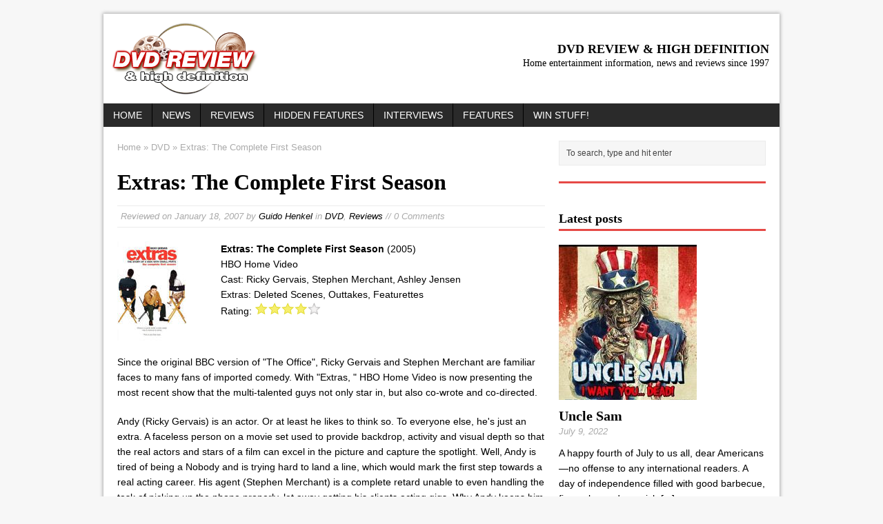

--- FILE ---
content_type: text/html; charset=UTF-8
request_url: https://www.dvdreview.com/2007/01/extras-the-complete-first-season/
body_size: 65880
content:
<!DOCTYPE html>
<html class="no-js mh-large mh-one-sb wt-layout1" lang="en-US">
<head>
<meta charset="UTF-8">
<title>Extras: The Complete First Season - DVD Review &amp; High Definition</title>
<meta name='robots' content='index, follow, max-image-preview:large, max-snippet:-1, max-video-preview:-1' />
<link rel="stylesheet" href="http://fonts.googleapis.com/css?family=Open+Sans">
<!--[if lt IE 9]>
<script src="http://css3-mediaqueries-js.googlecode.com/svn/trunk/css3-mediaqueries.js"></script>
<![endif]-->
<meta name="viewport" content="width=device-width; initial-scale=1.0">
<link rel="pingback" href="https://www.dvdreview.com/xmlrpc.php"/>

	<!-- This site is optimized with the Yoast SEO plugin v19.3 - https://yoast.com/wordpress/plugins/seo/ -->
	<meta name="description" content="dvd, dvds, blu, bluray, blu-ray, blu ray, blu ray disc, bluray disc, blu-ray disc, video, films, movies, reviews, news, information, releases, dvd reviews, blu ray reviews" />
	<link rel="canonical" href="https://www.dvdreview.com/2007/01/extras-the-complete-first-season/" />
	<meta property="og:locale" content="en_US" />
	<meta property="og:type" content="article" />
	<meta property="og:title" content="Extras: The Complete First Season - DVD Review &amp; High Definition" />
	<meta property="og:description" content="dvd, dvds, blu, bluray, blu-ray, blu ray, blu ray disc, bluray disc, blu-ray disc, video, films, movies, reviews, news, information, releases, dvd reviews, blu ray reviews" />
	<meta property="og:url" content="https://www.dvdreview.com/2007/01/extras-the-complete-first-season/" />
	<meta property="og:site_name" content="DVD Review &amp; High Definition" />
	<meta property="article:publisher" content="https://www.facebook.com/HenkelGuido" />
	<meta property="article:published_time" content="2007-01-18T08:13:06+00:00" />
	<meta property="og:image" content="https://www.dvdreview.com/wp-content/uploads/covers/ExtrasS1DVD.jpg" />
	<meta property="og:image:width" content="100" />
	<meta property="og:image:height" content="144" />
	<meta property="og:image:type" content="image/jpeg" />
	<meta name="author" content="Guido Henkel" />
	<meta name="twitter:label1" content="Written by" />
	<meta name="twitter:data1" content="Guido Henkel" />
	<meta name="twitter:label2" content="Est. reading time" />
	<meta name="twitter:data2" content="3 minutes" />
	<script type="application/ld+json" class="yoast-schema-graph">{"@context":"https://schema.org","@graph":[{"@type":"WebSite","@id":"https://www.dvdreview.com/#website","url":"https://www.dvdreview.com/","name":"DVD Review &amp; High Definition","description":"Home entertainment information, news and reviews since 1997","potentialAction":[{"@type":"SearchAction","target":{"@type":"EntryPoint","urlTemplate":"https://www.dvdreview.com/?s={search_term_string}"},"query-input":"required name=search_term_string"}],"inLanguage":"en-US"},{"@type":"ImageObject","inLanguage":"en-US","@id":"https://www.dvdreview.com/2007/01/extras-the-complete-first-season/#primaryimage","url":"https://www.dvdreview.com/wp-content/uploads/covers/ExtrasS1DVD.jpg","contentUrl":"https://www.dvdreview.com/wp-content/uploads/covers/ExtrasS1DVD.jpg","width":100,"height":144},{"@type":"WebPage","@id":"https://www.dvdreview.com/2007/01/extras-the-complete-first-season/","url":"https://www.dvdreview.com/2007/01/extras-the-complete-first-season/","name":"Extras: The Complete First Season - DVD Review &amp; High Definition","isPartOf":{"@id":"https://www.dvdreview.com/#website"},"primaryImageOfPage":{"@id":"https://www.dvdreview.com/2007/01/extras-the-complete-first-season/#primaryimage"},"datePublished":"2007-01-18T08:13:06+00:00","dateModified":"2007-01-18T08:13:06+00:00","author":{"@id":"https://www.dvdreview.com/#/schema/person/ae6ea36cd662987cf3a5e286f96ebc07"},"description":"dvd, dvds, blu, bluray, blu-ray, blu ray, blu ray disc, bluray disc, blu-ray disc, video, films, movies, reviews, news, information, releases, dvd reviews, blu ray reviews","breadcrumb":{"@id":"https://www.dvdreview.com/2007/01/extras-the-complete-first-season/#breadcrumb"},"inLanguage":"en-US","potentialAction":[{"@type":"ReadAction","target":["https://www.dvdreview.com/2007/01/extras-the-complete-first-season/"]}]},{"@type":"BreadcrumbList","@id":"https://www.dvdreview.com/2007/01/extras-the-complete-first-season/#breadcrumb","itemListElement":[{"@type":"ListItem","position":1,"name":"Home","item":"https://www.dvdreview.com/"},{"@type":"ListItem","position":2,"name":"Extras: The Complete First Season"}]},{"@type":"Person","@id":"https://www.dvdreview.com/#/schema/person/ae6ea36cd662987cf3a5e286f96ebc07","name":"Guido Henkel","image":{"@type":"ImageObject","inLanguage":"en-US","@id":"https://www.dvdreview.com/#/schema/person/image/","url":"https://secure.gravatar.com/avatar/b5925443db959e2d54a869fd68ed6d36?s=96&d=mm&r=g","contentUrl":"https://secure.gravatar.com/avatar/b5925443db959e2d54a869fd68ed6d36?s=96&d=mm&r=g","caption":"Guido Henkel"},"sameAs":["http://www.dvdreview.com"],"url":"https://www.dvdreview.com/author/admin/"}]}</script>
	<!-- / Yoast SEO plugin. -->


<link rel='dns-prefetch' href='//s.w.org' />
<link rel="alternate" type="application/rss+xml" title="DVD Review &amp; High Definition &raquo; Feed" href="https://www.dvdreview.com/feed/" />
<link rel="alternate" type="application/rss+xml" title="DVD Review &amp; High Definition &raquo; Comments Feed" href="https://www.dvdreview.com/comments/feed/" />
<link rel="alternate" type="application/rss+xml" title="DVD Review &amp; High Definition &raquo; Extras: The Complete First Season Comments Feed" href="https://www.dvdreview.com/2007/01/extras-the-complete-first-season/feed/" />
		<!-- This site uses the Google Analytics by ExactMetrics plugin v8.10.2 - Using Analytics tracking - https://www.exactmetrics.com/ -->
		<!-- Note: ExactMetrics is not currently configured on this site. The site owner needs to authenticate with Google Analytics in the ExactMetrics settings panel. -->
					<!-- No tracking code set -->
				<!-- / Google Analytics by ExactMetrics -->
		<script type="text/javascript">
window._wpemojiSettings = {"baseUrl":"https:\/\/s.w.org\/images\/core\/emoji\/13.1.0\/72x72\/","ext":".png","svgUrl":"https:\/\/s.w.org\/images\/core\/emoji\/13.1.0\/svg\/","svgExt":".svg","source":{"concatemoji":"https:\/\/www.dvdreview.com\/wp-includes\/js\/wp-emoji-release.min.js?ver=5.9.12"}};
/*! This file is auto-generated */
!function(e,a,t){var n,r,o,i=a.createElement("canvas"),p=i.getContext&&i.getContext("2d");function s(e,t){var a=String.fromCharCode;p.clearRect(0,0,i.width,i.height),p.fillText(a.apply(this,e),0,0);e=i.toDataURL();return p.clearRect(0,0,i.width,i.height),p.fillText(a.apply(this,t),0,0),e===i.toDataURL()}function c(e){var t=a.createElement("script");t.src=e,t.defer=t.type="text/javascript",a.getElementsByTagName("head")[0].appendChild(t)}for(o=Array("flag","emoji"),t.supports={everything:!0,everythingExceptFlag:!0},r=0;r<o.length;r++)t.supports[o[r]]=function(e){if(!p||!p.fillText)return!1;switch(p.textBaseline="top",p.font="600 32px Arial",e){case"flag":return s([127987,65039,8205,9895,65039],[127987,65039,8203,9895,65039])?!1:!s([55356,56826,55356,56819],[55356,56826,8203,55356,56819])&&!s([55356,57332,56128,56423,56128,56418,56128,56421,56128,56430,56128,56423,56128,56447],[55356,57332,8203,56128,56423,8203,56128,56418,8203,56128,56421,8203,56128,56430,8203,56128,56423,8203,56128,56447]);case"emoji":return!s([10084,65039,8205,55357,56613],[10084,65039,8203,55357,56613])}return!1}(o[r]),t.supports.everything=t.supports.everything&&t.supports[o[r]],"flag"!==o[r]&&(t.supports.everythingExceptFlag=t.supports.everythingExceptFlag&&t.supports[o[r]]);t.supports.everythingExceptFlag=t.supports.everythingExceptFlag&&!t.supports.flag,t.DOMReady=!1,t.readyCallback=function(){t.DOMReady=!0},t.supports.everything||(n=function(){t.readyCallback()},a.addEventListener?(a.addEventListener("DOMContentLoaded",n,!1),e.addEventListener("load",n,!1)):(e.attachEvent("onload",n),a.attachEvent("onreadystatechange",function(){"complete"===a.readyState&&t.readyCallback()})),(n=t.source||{}).concatemoji?c(n.concatemoji):n.wpemoji&&n.twemoji&&(c(n.twemoji),c(n.wpemoji)))}(window,document,window._wpemojiSettings);
</script>
<style type="text/css">
img.wp-smiley,
img.emoji {
	display: inline !important;
	border: none !important;
	box-shadow: none !important;
	height: 1em !important;
	width: 1em !important;
	margin: 0 0.07em !important;
	vertical-align: -0.1em !important;
	background: none !important;
	padding: 0 !important;
}
</style>
	<link rel='stylesheet' id='wp-block-library-css'  href='https://www.dvdreview.com/wp-includes/css/dist/block-library/style.min.css?ver=5.9.12' type='text/css' media='all' />
<style id='global-styles-inline-css' type='text/css'>
body{--wp--preset--color--black: #000000;--wp--preset--color--cyan-bluish-gray: #abb8c3;--wp--preset--color--white: #ffffff;--wp--preset--color--pale-pink: #f78da7;--wp--preset--color--vivid-red: #cf2e2e;--wp--preset--color--luminous-vivid-orange: #ff6900;--wp--preset--color--luminous-vivid-amber: #fcb900;--wp--preset--color--light-green-cyan: #7bdcb5;--wp--preset--color--vivid-green-cyan: #00d084;--wp--preset--color--pale-cyan-blue: #8ed1fc;--wp--preset--color--vivid-cyan-blue: #0693e3;--wp--preset--color--vivid-purple: #9b51e0;--wp--preset--gradient--vivid-cyan-blue-to-vivid-purple: linear-gradient(135deg,rgba(6,147,227,1) 0%,rgb(155,81,224) 100%);--wp--preset--gradient--light-green-cyan-to-vivid-green-cyan: linear-gradient(135deg,rgb(122,220,180) 0%,rgb(0,208,130) 100%);--wp--preset--gradient--luminous-vivid-amber-to-luminous-vivid-orange: linear-gradient(135deg,rgba(252,185,0,1) 0%,rgba(255,105,0,1) 100%);--wp--preset--gradient--luminous-vivid-orange-to-vivid-red: linear-gradient(135deg,rgba(255,105,0,1) 0%,rgb(207,46,46) 100%);--wp--preset--gradient--very-light-gray-to-cyan-bluish-gray: linear-gradient(135deg,rgb(238,238,238) 0%,rgb(169,184,195) 100%);--wp--preset--gradient--cool-to-warm-spectrum: linear-gradient(135deg,rgb(74,234,220) 0%,rgb(151,120,209) 20%,rgb(207,42,186) 40%,rgb(238,44,130) 60%,rgb(251,105,98) 80%,rgb(254,248,76) 100%);--wp--preset--gradient--blush-light-purple: linear-gradient(135deg,rgb(255,206,236) 0%,rgb(152,150,240) 100%);--wp--preset--gradient--blush-bordeaux: linear-gradient(135deg,rgb(254,205,165) 0%,rgb(254,45,45) 50%,rgb(107,0,62) 100%);--wp--preset--gradient--luminous-dusk: linear-gradient(135deg,rgb(255,203,112) 0%,rgb(199,81,192) 50%,rgb(65,88,208) 100%);--wp--preset--gradient--pale-ocean: linear-gradient(135deg,rgb(255,245,203) 0%,rgb(182,227,212) 50%,rgb(51,167,181) 100%);--wp--preset--gradient--electric-grass: linear-gradient(135deg,rgb(202,248,128) 0%,rgb(113,206,126) 100%);--wp--preset--gradient--midnight: linear-gradient(135deg,rgb(2,3,129) 0%,rgb(40,116,252) 100%);--wp--preset--duotone--dark-grayscale: url('#wp-duotone-dark-grayscale');--wp--preset--duotone--grayscale: url('#wp-duotone-grayscale');--wp--preset--duotone--purple-yellow: url('#wp-duotone-purple-yellow');--wp--preset--duotone--blue-red: url('#wp-duotone-blue-red');--wp--preset--duotone--midnight: url('#wp-duotone-midnight');--wp--preset--duotone--magenta-yellow: url('#wp-duotone-magenta-yellow');--wp--preset--duotone--purple-green: url('#wp-duotone-purple-green');--wp--preset--duotone--blue-orange: url('#wp-duotone-blue-orange');--wp--preset--font-size--small: 13px;--wp--preset--font-size--medium: 20px;--wp--preset--font-size--large: 36px;--wp--preset--font-size--x-large: 42px;}.has-black-color{color: var(--wp--preset--color--black) !important;}.has-cyan-bluish-gray-color{color: var(--wp--preset--color--cyan-bluish-gray) !important;}.has-white-color{color: var(--wp--preset--color--white) !important;}.has-pale-pink-color{color: var(--wp--preset--color--pale-pink) !important;}.has-vivid-red-color{color: var(--wp--preset--color--vivid-red) !important;}.has-luminous-vivid-orange-color{color: var(--wp--preset--color--luminous-vivid-orange) !important;}.has-luminous-vivid-amber-color{color: var(--wp--preset--color--luminous-vivid-amber) !important;}.has-light-green-cyan-color{color: var(--wp--preset--color--light-green-cyan) !important;}.has-vivid-green-cyan-color{color: var(--wp--preset--color--vivid-green-cyan) !important;}.has-pale-cyan-blue-color{color: var(--wp--preset--color--pale-cyan-blue) !important;}.has-vivid-cyan-blue-color{color: var(--wp--preset--color--vivid-cyan-blue) !important;}.has-vivid-purple-color{color: var(--wp--preset--color--vivid-purple) !important;}.has-black-background-color{background-color: var(--wp--preset--color--black) !important;}.has-cyan-bluish-gray-background-color{background-color: var(--wp--preset--color--cyan-bluish-gray) !important;}.has-white-background-color{background-color: var(--wp--preset--color--white) !important;}.has-pale-pink-background-color{background-color: var(--wp--preset--color--pale-pink) !important;}.has-vivid-red-background-color{background-color: var(--wp--preset--color--vivid-red) !important;}.has-luminous-vivid-orange-background-color{background-color: var(--wp--preset--color--luminous-vivid-orange) !important;}.has-luminous-vivid-amber-background-color{background-color: var(--wp--preset--color--luminous-vivid-amber) !important;}.has-light-green-cyan-background-color{background-color: var(--wp--preset--color--light-green-cyan) !important;}.has-vivid-green-cyan-background-color{background-color: var(--wp--preset--color--vivid-green-cyan) !important;}.has-pale-cyan-blue-background-color{background-color: var(--wp--preset--color--pale-cyan-blue) !important;}.has-vivid-cyan-blue-background-color{background-color: var(--wp--preset--color--vivid-cyan-blue) !important;}.has-vivid-purple-background-color{background-color: var(--wp--preset--color--vivid-purple) !important;}.has-black-border-color{border-color: var(--wp--preset--color--black) !important;}.has-cyan-bluish-gray-border-color{border-color: var(--wp--preset--color--cyan-bluish-gray) !important;}.has-white-border-color{border-color: var(--wp--preset--color--white) !important;}.has-pale-pink-border-color{border-color: var(--wp--preset--color--pale-pink) !important;}.has-vivid-red-border-color{border-color: var(--wp--preset--color--vivid-red) !important;}.has-luminous-vivid-orange-border-color{border-color: var(--wp--preset--color--luminous-vivid-orange) !important;}.has-luminous-vivid-amber-border-color{border-color: var(--wp--preset--color--luminous-vivid-amber) !important;}.has-light-green-cyan-border-color{border-color: var(--wp--preset--color--light-green-cyan) !important;}.has-vivid-green-cyan-border-color{border-color: var(--wp--preset--color--vivid-green-cyan) !important;}.has-pale-cyan-blue-border-color{border-color: var(--wp--preset--color--pale-cyan-blue) !important;}.has-vivid-cyan-blue-border-color{border-color: var(--wp--preset--color--vivid-cyan-blue) !important;}.has-vivid-purple-border-color{border-color: var(--wp--preset--color--vivid-purple) !important;}.has-vivid-cyan-blue-to-vivid-purple-gradient-background{background: var(--wp--preset--gradient--vivid-cyan-blue-to-vivid-purple) !important;}.has-light-green-cyan-to-vivid-green-cyan-gradient-background{background: var(--wp--preset--gradient--light-green-cyan-to-vivid-green-cyan) !important;}.has-luminous-vivid-amber-to-luminous-vivid-orange-gradient-background{background: var(--wp--preset--gradient--luminous-vivid-amber-to-luminous-vivid-orange) !important;}.has-luminous-vivid-orange-to-vivid-red-gradient-background{background: var(--wp--preset--gradient--luminous-vivid-orange-to-vivid-red) !important;}.has-very-light-gray-to-cyan-bluish-gray-gradient-background{background: var(--wp--preset--gradient--very-light-gray-to-cyan-bluish-gray) !important;}.has-cool-to-warm-spectrum-gradient-background{background: var(--wp--preset--gradient--cool-to-warm-spectrum) !important;}.has-blush-light-purple-gradient-background{background: var(--wp--preset--gradient--blush-light-purple) !important;}.has-blush-bordeaux-gradient-background{background: var(--wp--preset--gradient--blush-bordeaux) !important;}.has-luminous-dusk-gradient-background{background: var(--wp--preset--gradient--luminous-dusk) !important;}.has-pale-ocean-gradient-background{background: var(--wp--preset--gradient--pale-ocean) !important;}.has-electric-grass-gradient-background{background: var(--wp--preset--gradient--electric-grass) !important;}.has-midnight-gradient-background{background: var(--wp--preset--gradient--midnight) !important;}.has-small-font-size{font-size: var(--wp--preset--font-size--small) !important;}.has-medium-font-size{font-size: var(--wp--preset--font-size--medium) !important;}.has-large-font-size{font-size: var(--wp--preset--font-size--large) !important;}.has-x-large-font-size{font-size: var(--wp--preset--font-size--x-large) !important;}
</style>
<link rel='stylesheet' id='contact-form-7-css'  href='https://www.dvdreview.com/wp-content/plugins/contact-form-7/includes/css/styles.css?ver=5.6' type='text/css' media='all' />
<link rel='stylesheet' id='mh-style-css'  href='https://www.dvdreview.com/wp-content/themes/mh_magazine/style.css?ver=2.0.3' type='text/css' media='all' />
<script type='text/javascript' src='https://www.dvdreview.com/wp-includes/js/jquery/jquery.min.js?ver=3.6.0' id='jquery-core-js'></script>
<script type='text/javascript' src='https://www.dvdreview.com/wp-includes/js/jquery/jquery-migrate.min.js?ver=3.3.2' id='jquery-migrate-js'></script>
<script type='text/javascript' src='https://www.dvdreview.com/wp-content/themes/mh_magazine/js/scripts.js?ver=5.9.12' id='scripts-js'></script>
<link rel="https://api.w.org/" href="https://www.dvdreview.com/wp-json/" /><link rel="alternate" type="application/json" href="https://www.dvdreview.com/wp-json/wp/v2/posts/4875" /><link rel="EditURI" type="application/rsd+xml" title="RSD" href="https://www.dvdreview.com/xmlrpc.php?rsd" />
<link rel="wlwmanifest" type="application/wlwmanifest+xml" href="https://www.dvdreview.com/wp-includes/wlwmanifest.xml" /> 
<meta name="generator" content="WordPress 5.9.12" />
<link rel='shortlink' href='https://www.dvdreview.com/?p=4875' />
<link rel="alternate" type="application/json+oembed" href="https://www.dvdreview.com/wp-json/oembed/1.0/embed?url=https%3A%2F%2Fwww.dvdreview.com%2F2007%2F01%2Fextras-the-complete-first-season%2F" />
<link rel="alternate" type="text/xml+oembed" href="https://www.dvdreview.com/wp-json/oembed/1.0/embed?url=https%3A%2F%2Fwww.dvdreview.com%2F2007%2F01%2Fextras-the-complete-first-season%2F&#038;format=xml" />
    <style type="text/css">
    	    			    	    	    	    	    	    	    	    	    	    			.rating_stars { overflow: visible; width: 98px; display: inline-block; }
		.rating_stars .rated { background: transparent url("/images/reviewstars.png") no-repeat scroll 0% 0%; width: 106px; height: 18px; }
		.rating_stars .viewer_rated { background: transparent url("/images/reviewstars2.png") no-repeat scroll 0% 0%; width: 106px; height: 18px; }
		.rating_stars .rated_10, .rating_stars .viewer_rated_10 { background-position: 0px 0px; }
		.rating_stars .rated_9, .rating_stars .viewer_rated_9 { background-position: 0px -19px; }
		.rating_stars .rated_8, .rating_stars .viewer_rated_8 { background-position: 0px -38px; }
		.rating_stars .rated_7, .rating_stars .viewer_rated_7 { background-position: 0px -57px; }
		.rating_stars .rated_6, .rating_stars .viewer_rated_6 { background-position: 0px -76px; }
		.rating_stars .rated_5, .rating_stars .viewer_rated_5 { background-position: 0px -95px; }
		.rating_stars .rated_4, .rating_stars .viewer_rated_4 { background-position: 0px -114px; }
		.rating_stars .rated_3, .rating_stars .viewer_rated_3 { background-position: 0px -133px; }
		.rating_stars .rated_2, .rating_stars .viewer_rated_2 { background-position: 0px -151px; }
		.rating_stars .rated_1, .rating_stars .viewer_rated_1 { background-position: 0px -170px; }
		.rating_stars .rated_0, .rating_stars .viewer_rated_0 { background-position: 0px -189px; }
		.rater-button { width: 9px; height: 18px; opacity: 0.3; cursor: pointer; float: left; }

ul.fixed-tags { font-size: 0.8rem; }

div.blackpost { background-color: black; color: white; padding: 1rem; text-align: justify; margin-bottom: 1rem; }
div.blackpost img.left { float: left; margin-right: 1em; }
div.blackpost img.right { float: right; margin-left: 1em; }

.slide-caption { color: #fff; bottom: 0; top: auto; right: 0; border-top: 3px solid #e64946; border-bottom: 0; }

/* Since the tag cloud is in the footer, we need to lighten it up a little */

.tagcloud a { color: #eee; display: inline-block; }
.sb-widget .tagcloud a { background: #f6f6f6; }

.ad-other .ad1 { float: none; }

	</style>
    <script type="text/javascript">
<!--
	function printMail( prefix, site )
	{
		document.write('<a href=\"mailto:' + prefix + '@' + site + '.com\">');
		document.write( prefix + '@' + site + '.com</a>');
	}

	function printMail2( prefix, site, text )
	{
		document.write('<a href=\"mailto:' + prefix + '@' + site + '.com\">');
		document.write( text + '</a>');
	}

 
    var sbElementInterval = setInterval(function(){sbElementCheck()}, 50);
 
    function sbElementCheck() {
 
        var targetedElement = document.getElementById('ingageunit');
        if(targetedElement) {
            clearInterval(sbElementInterval);
            (function(d) {
                var js, s = d.getElementsByTagName('script')[0];
                js = d.createElement('script');
                js.async = true;
                js.onload = function(e) {
                    SbInGageWidget.init({
                        partnerId : 3623,
                        widgetId : 'dvdr002',
                        cmsPath : 'http://cms.springboardplatform.com'
                    });
                }
                js.src = "http://cdn.springboardplatform.com/storage/js/ingage/apingage.min.js";
                s.parentNode.insertBefore(js, s);
            })(window.document);
        }
    }
// -->
</script>

<script async src="//pagead2.googlesyndication.com/pagead/js/adsbygoogle.js"></script>
<script>
  (adsbygoogle = window.adsbygoogle || []).push({
    google_ad_client: "ca-pub-9447459838098451",
    enable_page_level_ads: true
  });
</script>

<script src="http://tags.evolvemediallc.com/websites/evolve_tags/13925"></script> 

</head>
<body id="mh-mobile" class="post-template-default single single-post postid-4875 single-format-standard"> 
<div class="container mh-mobile">
<header class="header-wrap">
		<a href="https://www.dvdreview.com/" title="DVD Review &amp; High Definition" rel="home">
<div class="logo-wrap" role="banner">
<img src="https://www.dvdreview.com/wp-content/uploads/2022/04/DVDRevLogoTrans.png" height="110" width="218" alt="DVD Review &amp; High Definition" />
<div class="logo logo-overlay">
<h1 class="logo-name">DVD Review &amp; High Definition</h1>
<h2 class="logo-desc">Home entertainment information, news and reviews since 1997</h2>
</div>
</div>
</a>
	<nav class="main-nav clearfix">
		<div class="menu-main-container"><ul id="menu-main" class="menu"><li id="menu-item-17907" class="menu-item menu-item-type-post_type menu-item-object-page menu-item-home menu-item-17907"><a href="https://www.dvdreview.com/">Home</a></li>
<li id="menu-item-17904" class="menu-item menu-item-type-taxonomy menu-item-object-category menu-item-17904"><a href="https://www.dvdreview.com/category/news/">News</a></li>
<li id="menu-item-17905" class="menu-item menu-item-type-taxonomy menu-item-object-category current-post-ancestor current-menu-parent current-post-parent menu-item-17905"><a href="https://www.dvdreview.com/category/reviews/">Reviews</a></li>
<li id="menu-item-17906" class="menu-item menu-item-type-taxonomy menu-item-object-category menu-item-17906"><a href="https://www.dvdreview.com/category/easter-eggs/">Hidden Features</a></li>
<li id="menu-item-17945" class="menu-item menu-item-type-taxonomy menu-item-object-category menu-item-17945"><a href="https://www.dvdreview.com/category/interviews/">Interviews</a></li>
<li id="menu-item-18027" class="menu-item menu-item-type-taxonomy menu-item-object-category menu-item-18027"><a href="https://www.dvdreview.com/category/features/">Features</a></li>
<li id="menu-item-18834" class="menu-item menu-item-type-taxonomy menu-item-object-category menu-item-18834"><a href="https://www.dvdreview.com/category/giveaways/">Win Stuff!</a></li>
</ul></div>	</nav>
	</header>
<div class="wrapper clearfix">
	<div class="main">
		<div class="content left"><nav class="breadcrumb"><span itemscope itemtype="http://data-vocabulary.org/Breadcrumb"><a href="https://www.dvdreview.com" itemprop="url"><span itemprop="title">Home</span></a></span> &raquo; <span itemscope itemtype="http://data-vocabulary.org/Breadcrumb"><a href="https://www.dvdreview.com/category/dvd/" itemprop="url"><span itemprop="title">DVD</span></a></span> &raquo; Extras: The Complete First Season</nav>
<article class="post-4875 post type-post status-publish format-standard has-post-thumbnail hentry category-dvd category-reviews tag-ashley-jensen tag-comedy tag-ricky-gervais tag-stephen-merchant">
	<header class="post-header">			
		<h1 class="entry-title">Extras: The Complete First Season</h1>
		<p class="meta post-meta">Reviewed on <span class="updated">January 18, 2007</span> by <span class="vcard author"><span class="fn"><a href="https://www.dvdreview.com/author/admin/" title="Posts by Guido Henkel" rel="author">Guido Henkel</a></span></span> in <a href="https://www.dvdreview.com/category/dvd/" rel="category tag">DVD</a>, <a href="https://www.dvdreview.com/category/reviews/" rel="category tag">Reviews</a> // 0 Comments</p>
	</header>
		<div class="entry clearfix">
		
<div style="display: inline-block;  max-width: 770px; margin-right: 0px;">

<div class="post-thumbnail" style="float: left; margin-right: 2em;">
<a href="https://www.dvdreview.com/wp-content/uploads/covers/ExtrasS1DVD.jpg" rel="prettyPhoto"><img src="https://www.dvdreview.com/wp-content/uploads/covers/ExtrasS1DVD.jpg" alt="" title="covers/ExtrasS1DVD.jpg" /></a>
</div>

<div style="margin-left: 150px;">
<b>Extras: The Complete First Season</b>  (2005)<br/>HBO Home Video<br/>Cast: Ricky Gervais, Stephen Merchant, Ashley Jensen<br/>Extras: Deleted Scenes, Outtakes, Featurettes<br/>Rating: <div class="rating_stars" title="0"><div class="rated rated_8"></div>
</div>
</div>
</div>
<p>Since the original BBC version of &quot;The Office&quot;,   Ricky Gervais and Stephen Merchant are familiar faces to many fans of imported comedy. With &quot;Extras,  &quot; HBO Home Video is now presenting the most recent show that the multi-talented guys not only star in,   but also co-wrote and co-directed.</p>
<p>Andy (Ricky Gervais) is an actor. Or at least he likes to think so. To everyone else, he&#039;s just an extra. A faceless person on a movie set used to provide backdrop, activity and visual depth so that the real actors and stars of a film can excel in the picture and capture the spotlight. Well, Andy is tired of being a Nobody and is trying hard to land a line, which would mark the first step towards a real acting career. His agent (Stephen Merchant) is a complete retard unable to even handling the task of picking up the phone properly, let away getting his clients acting gigs. Why Andy keeps him around is anyone&#039;s guess and the only balancing factor in his life is his colleague and friend Maggie (Ashley Jensen) – but then again, her life is pretty broken as well. Ah well, getting a line in front of the camera is all that matters.</p>
<div id="ingageunit" style="margin: 0 auto;width: 640px;margin-bottom: 20px;"></div><p>While &quot;Extras&quot; is not laugh-out-loud funny it does have a dry wit about itself that makes the show very enjoyable. Every episode features a guest star, such as Kate Winslet, Ben Stiller, Patrick Stewart, among others, who give credibility to the premise of the show itself, and provide quite a bit of comic relief in the course of it.</p>
<p>Interestingly, HBO serves up the six episodes from the show&#039;s first season out of order. Since each episode is self-contained that is not a major problem, but one wonders why the studio decided not to go with the proper episode scheduling and presents them out of order.</p>
<p>HBO presents the show in its original 1.78:1 widescreen aspect ratio and the transfer is without flaws. Giving the transfer a lot of headroom and a good bitrate, the image is restoring the production nicely and with all details and colors intact. Black levels are solid and give the image visual depth with deep shadows that never break up. Edges are sharp but never enhanced and the contrast makes sure the picture runs the entire gamut from black to the brightest highlights.</p>
<p>The audio included is the original Dolby Stereo track that serves the show well. It is free of hiss or distortion and has a natural sounding frequency response. Dialogues are balanced and well integrated to make sure they always remain understandable.</p>
<p>The release also contains a number of extras to complement the show itself, such as a selection of Deleted Scenes and Outtakes as well as a the clip/featurette &quot;Finding Leo&quot; in which Ricky Gervais and Stephen Merchant desperately tries to find out the whereabouts of Leonardo DiCaprio to bring him as a guest onto the show.</p>
<p>&quot;The Difficult Second Album&quot; is a featurette in which Ricky and Stephen discuss the challenges they had creating a follow-up to &quot;The Office.&quot; Using the analogy from the music industry, with everyone being so taken in by their previous TV show, how could they possible create something that eclipses that success. It is in interesting featurette that is not all too serious either but still offers a lot of valuable insight into the making of the show, so check it out!</p>
<p>With &quot;Extras,&quot; Ricky Gervais and Stephen Merchant have a solid follow up to the Office on their hands that is full of dark humor and oftentimes reminds me of the Monty Python stuff of old – though not so extremely over-the-top. Still, it has the same sensibility in many moments, just being wacky and clever with hair-raising characters and situations. HBO has put together a great DVD, so make sure to put this one on your shopping list.</p>
	</div>
			<div class="post-tags clearfix">
        	<ul class="fixed-tags"><li><a href="https://www.dvdreview.com/tag/ashley-jensen/" rel="tag">Ashley Jensen</a></li><li><a href="https://www.dvdreview.com/tag/comedy/" rel="tag">Comedy</a></li><li><a href="https://www.dvdreview.com/tag/ricky-gervais/" rel="tag">Ricky Gervais</a></li><li><a href="https://www.dvdreview.com/tag/stephen-merchant/" rel="tag">Stephen Merchant</a></li></ul>        </div>
			
</article><section class="share-buttons-container clearfix">
	<div class="share-button"><div class="fb-like" data-layout="button_count" data-action="like" data-show-faces="true" data-share="false"></div></div>
	<div class="share-button"><a href="https://twitter.com/share" class="twitter-share-button">Tweet</a></div>
	<div class="share-button"><div class="g-plusone" data-size="medium"></div></div>           	
</section>	<section class="related-posts related-layout1">
<h3 class="section-title">Related Articles</h3>
<ul>
<li class="related-wrap clearfix" style="width: 50%; float: left; display: inline;">
<div class="related-thumb" style="margin: 0.2rem; margin-left: 0.4rem;">
<a href="https://www.dvdreview.com/2011/12/charlie-and-the-chocolate-factory-3/" title="Charlie And The Chocolate Factory"><img width="70" height="53" src="https://www.dvdreview.com/wp-content/uploads/covers/CharlieChocolateFactoryBD-70x53.jpg" class="attachment-cp_small size-cp_small wp-post-image" alt="" /></a>
</div>
<div class="related-data" style="margin-top: 0.7rem;">
<a href="https://www.dvdreview.com/2011/12/charlie-and-the-chocolate-factory-3/"><h4 class="related-title">Charlie And The Chocolate Factory</h4></a>
<span class="related-subheading"></span>
</div>
</li>
<li class="related-wrap clearfix" style="width: 50%; float: left; display: inline;">
<div class="related-thumb" style="margin: 0.2rem; margin-left: 0.4rem;">
<a href="https://www.dvdreview.com/2015/03/night-museum-secret-tomb-breaths-life-blu-ray-dvd/" title="“Night at the Museum: Secret of the Tomb” breaths life into Blu-Ray and DVD"><img width="70" height="53" src="https://www.dvdreview.com/wp-content/uploads/2015/02/NightattheMuseum3Blu-70x53.jpg" class="attachment-cp_small size-cp_small wp-post-image" alt="" loading="lazy" srcset="https://www.dvdreview.com/wp-content/uploads/2015/02/NightattheMuseum3Blu-70x53.jpg 70w, https://www.dvdreview.com/wp-content/uploads/2015/02/NightattheMuseum3Blu-174x131.jpg 174w, https://www.dvdreview.com/wp-content/uploads/2015/02/NightattheMuseum3Blu-300x225.jpg 300w" sizes="(max-width: 70px) 100vw, 70px" /></a>
</div>
<div class="related-data" style="margin-top: 0.7rem;">
<a href="https://www.dvdreview.com/2015/03/night-museum-secret-tomb-breaths-life-blu-ray-dvd/"><h4 class="related-title">“Night at the Museum: Secret of the Tomb” breaths life into Blu-Ray and DVD</h4></a>
<span class="related-subheading"></span>
</div>
</li>
<li class="related-wrap clearfix" style="width: 50%; float: left; display: inline;">
<div class="related-thumb" style="margin: 0.2rem; margin-left: 0.4rem;">
<a href="https://www.dvdreview.com/2008/12/horton-hears-a-who-special-edition/" title="Horton Hears a Who!: Special Edition"><img width="70" height="53" src="https://www.dvdreview.com/wp-content/uploads/covers/HortonHearsWhoDVD-70x53.jpg" class="attachment-cp_small size-cp_small wp-post-image" alt="" loading="lazy" /></a>
</div>
<div class="related-data" style="margin-top: 0.7rem;">
<a href="https://www.dvdreview.com/2008/12/horton-hears-a-who-special-edition/"><h4 class="related-title">Horton Hears a Who!: Special Edition</h4></a>
<span class="related-subheading"></span>
</div>
</li>
<li class="related-wrap clearfix" style="width: 50%; float: left; display: inline;">
<div class="related-thumb" style="margin: 0.2rem; margin-left: 0.4rem;">
<a href="https://www.dvdreview.com/2006/11/break-up-the/" title="The Break-Up"><img width="70" height="53" src="https://www.dvdreview.com/wp-content/uploads/covers/BreakUpHDDVD-70x53.jpg" class="attachment-cp_small size-cp_small wp-post-image" alt="" loading="lazy" /></a>
</div>
<div class="related-data" style="margin-top: 0.7rem;">
<a href="https://www.dvdreview.com/2006/11/break-up-the/"><h4 class="related-title">The Break-Up</h4></a>
<span class="related-subheading"></span>
</div>
</li>
<li class="related-wrap clearfix" style="width: 50%; float: left; display: inline;">
<div class="related-thumb" style="margin: 0.2rem; margin-left: 0.4rem;">
<a href="https://www.dvdreview.com/2001/02/revenge-of-the-nerds-revenge-of-the-nerds-ii/" title="Revenge Of The Nerds / Revenge Of The Nerds II"><img width="70" height="53" src="https://www.dvdreview.com/wp-content/uploads/covers/NerdsDVD-70x53.jpg" class="attachment-cp_small size-cp_small wp-post-image" alt="" loading="lazy" /></a>
</div>
<div class="related-data" style="margin-top: 0.7rem;">
<a href="https://www.dvdreview.com/2001/02/revenge-of-the-nerds-revenge-of-the-nerds-ii/"><h4 class="related-title">Revenge Of The Nerds / Revenge Of The Nerds II</h4></a>
<span class="related-subheading"></span>
</div>
</li>
<li class="related-wrap clearfix" style="width: 50%; float: left; display: inline;">
<div class="related-thumb" style="margin: 0.2rem; margin-left: 0.4rem;">
<a href="https://www.dvdreview.com/2001/07/snatch/" title="Snatch"><img width="70" height="53" src="https://www.dvdreview.com/wp-content/uploads/covers/SnatchDVD-70x53.jpg" class="attachment-cp_small size-cp_small wp-post-image" alt="" loading="lazy" /></a>
</div>
<div class="related-data" style="margin-top: 0.7rem;">
<a href="https://www.dvdreview.com/2001/07/snatch/"><h4 class="related-title">Snatch</h4></a>
<span class="related-subheading"></span>
</div>
</li>
</ul>
</section>
		</div>
			<aside class="sidebar sb-right">
		<div class="sb-widget"><form role="search" method="get" id="searchform" action="https://www.dvdreview.com/">
    <fieldset>
	<input type="text" value="To search, type and hit enter" onfocus="if (this.value == 'To search, type and hit enter') this.value = ''" name="s" id="s" />
	<input type="submit" id="searchsubmit" value="" />
    </fieldset>
</form></div><div class="sb-widget"><h4 class="widget-title"> </h4><div class="ad-widget ad-other clearfix">
<div class="ad-item ad1"><div id="ros_7829"></div></div>
<div class="ad-item ad2"><!-- SPRINGBOARD SLIDING VIDEO UNIT -->
<script type="text/javascript">
var sbGlideScriptElement = document.createElement("script");
sbGlideScriptElement.type = "text/javascript";
sbGlideScriptElement.onload = function() {
    var glideUnit = typeof SbSlidingUnit == 'undefined' ? parent.SbSlidingUnit : SbSlidingUnit;
    glideUnit.init({
        partnerId : 3623,
        widgetId : 'dvdr003',
        cmsPath : 'http://cms.springboardplatform.com'
    });
}
sbGlideScriptElement.src = "http://cdn.springboardplatform.com/storage/js/sliding/sliding_unit.js";
if (top === self)
    document.getElementsByTagName('head')[0].appendChild(sbGlideScriptElement);
else
    parent.document.getElementsByTagName('head')[0].appendChild(sbGlideScriptElement);
</script>
<!-- SPRINGBOARD SLIDING VIDEO UNIT --></div>
</div>
</div><div class="sb-widget"><h4 class="widget-title">Latest posts</h4>        <ul class="cp-widget clearfix"> 			<li class="cp-wrap cp-large clearfix">
									<div class="cp-thumb-xl"><a href="https://www.dvdreview.com/2022/07/uncle-sam-2/" title="Uncle Sam"><img width="200" height="225" src="https://www.dvdreview.com/wp-content/uploads/2022/07/UncleSamCover-200x225.jpg" class="attachment-cp_large size-cp_large wp-post-image" alt="" loading="lazy" /></a></div>
								<div class="cp-data">
					<h3 class="cp-xl-title"><a href="https://www.dvdreview.com/2022/07/uncle-sam-2/" title="Uncle Sam">Uncle Sam</a></h3>
											<p class="meta">July 9, 2022						</p>
									</div>
				<div class="mh-excerpt">A happy fourth of July to us all, dear Americans—no offense to any international readers. A day of independence filled with good barbecue, fireworks, and a garish <a href="https://www.dvdreview.com/2022/07/uncle-sam-2/" title="Uncle Sam">[...]</a></div>
			</li>						<li class="cp-wrap cp-small clearfix">
									<div class="cp-thumb"><a href="https://www.dvdreview.com/2022/06/the-living-dead-at-manchester-morgue/" title="The Living Dead At Manchester Morgue"><img width="70" height="53" src="https://www.dvdreview.com/wp-content/uploads/2022/06/ManchesterMorgueBD-70x53.jpg" class="attachment-cp_small size-cp_small wp-post-image" alt="" loading="lazy" srcset="https://www.dvdreview.com/wp-content/uploads/2022/06/ManchesterMorgueBD-70x53.jpg 70w, https://www.dvdreview.com/wp-content/uploads/2022/06/ManchesterMorgueBD-174x131.jpg 174w" sizes="(max-width: 70px) 100vw, 70px" /></a></div>
								<div class="cp-data"> 
					<p class="cp-widget-title"><a href="https://www.dvdreview.com/2022/06/the-living-dead-at-manchester-morgue/" title="The Living Dead At Manchester Morgue"><b>

					Review: 			
					The Living Dead At Manchester Morgue</b></a></p>
														</div>
			</li>						<li class="cp-wrap cp-small clearfix">
									<div class="cp-thumb"><a href="https://www.dvdreview.com/2022/06/the-toolbox-murders/" title="The Toolbox Murders"><img width="70" height="53" src="https://www.dvdreview.com/wp-content/uploads/2022/06/ToolboxMurderUHD-70x53.jpg" class="attachment-cp_small size-cp_small wp-post-image" alt="" loading="lazy" srcset="https://www.dvdreview.com/wp-content/uploads/2022/06/ToolboxMurderUHD-70x53.jpg 70w, https://www.dvdreview.com/wp-content/uploads/2022/06/ToolboxMurderUHD-174x131.jpg 174w" sizes="(max-width: 70px) 100vw, 70px" /></a></div>
								<div class="cp-data"> 
					<p class="cp-widget-title"><a href="https://www.dvdreview.com/2022/06/the-toolbox-murders/" title="The Toolbox Murders"><b>

					Review: 			
					The Toolbox Murders</b></a></p>
														</div>
			</li>						<li class="cp-wrap cp-small clearfix">
									<div class="cp-thumb"><a href="https://www.dvdreview.com/2022/04/forgotten-gialli-volume-4/" title="Forgotten Gialli: Volume 4"><img width="70" height="53" src="https://www.dvdreview.com/wp-content/uploads/2022/04/ForgottenGialliV4-1-70x53.jpg" class="attachment-cp_small size-cp_small wp-post-image" alt="" loading="lazy" srcset="https://www.dvdreview.com/wp-content/uploads/2022/04/ForgottenGialliV4-1-70x53.jpg 70w, https://www.dvdreview.com/wp-content/uploads/2022/04/ForgottenGialliV4-1-174x131.jpg 174w" sizes="(max-width: 70px) 100vw, 70px" /></a></div>
								<div class="cp-data"> 
					<p class="cp-widget-title"><a href="https://www.dvdreview.com/2022/04/forgotten-gialli-volume-4/" title="Forgotten Gialli: Volume 4"><b>

					Review: 			
					Forgotten Gialli: Volume 4</b></a></p>
														</div>
			</li>						<li class="cp-wrap cp-small clearfix">
									<div class="cp-thumb"><a href="https://www.dvdreview.com/2022/04/phenomena-2/" title="Phenomena"><img width="70" height="53" src="https://www.dvdreview.com/wp-content/uploads/2022/04/PhenomenaUHDCover-70x53.jpg" class="attachment-cp_small size-cp_small wp-post-image" alt="" loading="lazy" srcset="https://www.dvdreview.com/wp-content/uploads/2022/04/PhenomenaUHDCover-70x53.jpg 70w, https://www.dvdreview.com/wp-content/uploads/2022/04/PhenomenaUHDCover-174x131.jpg 174w" sizes="(max-width: 70px) 100vw, 70px" /></a></div>
								<div class="cp-data"> 
					<p class="cp-widget-title"><a href="https://www.dvdreview.com/2022/04/phenomena-2/" title="Phenomena"><b>

					Review: 			
					Phenomena</b></a></p>
														</div>
			</li>						<li class="cp-wrap cp-small clearfix">
									<div class="cp-thumb"><a href="https://www.dvdreview.com/2020/03/lionsgate-is-giving-away-free-movies-to-our-readers/" title="<b>Lionsgate</b> is giving away free movies to our readers!"><img width="70" height="53" src="https://www.dvdreview.com/wp-content/uploads/2020/03/Bombshell-70x53.jpg" class="attachment-cp_small size-cp_small wp-post-image" alt="" loading="lazy" srcset="https://www.dvdreview.com/wp-content/uploads/2020/03/Bombshell-70x53.jpg 70w, https://www.dvdreview.com/wp-content/uploads/2020/03/Bombshell-174x131.jpg 174w, https://www.dvdreview.com/wp-content/uploads/2020/03/Bombshell-300x225.jpg 300w" sizes="(max-width: 70px) 100vw, 70px" /></a></div>
								<div class="cp-data"> 
					<p class="cp-widget-title"><a href="https://www.dvdreview.com/2020/03/lionsgate-is-giving-away-free-movies-to-our-readers/" title="<b>Lionsgate</b> is giving away free movies to our readers!"><b>

								
					<b>Lionsgate</b> is giving away free movies to our readers!</b></a></p>
														</div>
			</li>						<li class="cp-wrap cp-small clearfix">
									<div class="cp-thumb"><a href="https://www.dvdreview.com/2019/11/universal-sends-you-abominable-in-december/" title="<b>Universal</b> sends you <b>Abominable</b> in December"><img width="70" height="53" src="https://www.dvdreview.com/wp-content/uploads/2019/11/Abominable-70x53.jpg" class="attachment-cp_small size-cp_small wp-post-image" alt="" loading="lazy" srcset="https://www.dvdreview.com/wp-content/uploads/2019/11/Abominable-70x53.jpg 70w, https://www.dvdreview.com/wp-content/uploads/2019/11/Abominable-174x131.jpg 174w, https://www.dvdreview.com/wp-content/uploads/2019/11/Abominable-300x225.jpg 300w" sizes="(max-width: 70px) 100vw, 70px" /></a></div>
								<div class="cp-data"> 
					<p class="cp-widget-title"><a href="https://www.dvdreview.com/2019/11/universal-sends-you-abominable-in-december/" title="<b>Universal</b> sends you <b>Abominable</b> in December"><b>

								
					<b>Universal</b> sends you <b>Abominable</b> in December</b></a></p>
														</div>
			</li>						<li class="cp-wrap cp-small clearfix">
									<div class="cp-thumb"><a href="https://www.dvdreview.com/2019/11/downton-abbey-will-make-the-perfect-holiday-gift/" title="<b>Downton Abbey</b> will make the perfect holiday gift"><img width="70" height="53" src="https://www.dvdreview.com/wp-content/uploads/2019/11/DowntonAbbey900-70x53.jpg" class="attachment-cp_small size-cp_small wp-post-image" alt="" loading="lazy" srcset="https://www.dvdreview.com/wp-content/uploads/2019/11/DowntonAbbey900-70x53.jpg 70w, https://www.dvdreview.com/wp-content/uploads/2019/11/DowntonAbbey900-174x131.jpg 174w, https://www.dvdreview.com/wp-content/uploads/2019/11/DowntonAbbey900-300x225.jpg 300w" sizes="(max-width: 70px) 100vw, 70px" /></a></div>
								<div class="cp-data"> 
					<p class="cp-widget-title"><a href="https://www.dvdreview.com/2019/11/downton-abbey-will-make-the-perfect-holiday-gift/" title="<b>Downton Abbey</b> will make the perfect holiday gift"><b>

								
					<b>Downton Abbey</b> will make the perfect holiday gift</b></a></p>
														</div>
			</li>						<li class="cp-wrap cp-small clearfix">
									<div class="cp-thumb"><a href="https://www.dvdreview.com/2019/11/ad-astra-arrives-in-december/" title="“Ad Astra” arrives in December"><img width="70" height="53" src="https://www.dvdreview.com/wp-content/uploads/2019/11/AdAstra-70x53.jpg" class="attachment-cp_small size-cp_small wp-post-image" alt="" loading="lazy" srcset="https://www.dvdreview.com/wp-content/uploads/2019/11/AdAstra-70x53.jpg 70w, https://www.dvdreview.com/wp-content/uploads/2019/11/AdAstra-174x131.jpg 174w, https://www.dvdreview.com/wp-content/uploads/2019/11/AdAstra-300x225.jpg 300w" sizes="(max-width: 70px) 100vw, 70px" /></a></div>
								<div class="cp-data"> 
					<p class="cp-widget-title"><a href="https://www.dvdreview.com/2019/11/ad-astra-arrives-in-december/" title="“Ad Astra” arrives in December"><b>

								
					“Ad Astra” arrives in December</b></a></p>
														</div>
			</li>						<li class="cp-wrap cp-small clearfix">
									<div class="cp-thumb"><a href="https://www.dvdreview.com/2019/11/pbs-gives-you-the-final-season-of-poldark-this-fall/" title="PBS gives you the final season of “Poldark” this fall"><img width="70" height="53" src="https://www.dvdreview.com/wp-content/uploads/2019/11/PoldarkS5_900-70x53.jpg" class="attachment-cp_small size-cp_small wp-post-image" alt="" loading="lazy" srcset="https://www.dvdreview.com/wp-content/uploads/2019/11/PoldarkS5_900-70x53.jpg 70w, https://www.dvdreview.com/wp-content/uploads/2019/11/PoldarkS5_900-174x131.jpg 174w, https://www.dvdreview.com/wp-content/uploads/2019/11/PoldarkS5_900-300x225.jpg 300w" sizes="(max-width: 70px) 100vw, 70px" /></a></div>
								<div class="cp-data"> 
					<p class="cp-widget-title"><a href="https://www.dvdreview.com/2019/11/pbs-gives-you-the-final-season-of-poldark-this-fall/" title="PBS gives you the final season of “Poldark” this fall"><b>

								
					PBS gives you the final season of “Poldark” this fall</b></a></p>
														</div>
			</li>						<li class="cp-wrap cp-small clearfix">
									<div class="cp-thumb"><a href="https://www.dvdreview.com/2019/10/once-upon-a-time-in-hollywood-makes-its-way-to-your-home/" title="“Once Upon a Time in… Hollywood” makes its way to your home"><img width="70" height="53" src="https://www.dvdreview.com/wp-content/uploads/2019/10/OUATIH900-70x53.jpg" class="attachment-cp_small size-cp_small wp-post-image" alt="" loading="lazy" srcset="https://www.dvdreview.com/wp-content/uploads/2019/10/OUATIH900-70x53.jpg 70w, https://www.dvdreview.com/wp-content/uploads/2019/10/OUATIH900-174x131.jpg 174w, https://www.dvdreview.com/wp-content/uploads/2019/10/OUATIH900-300x225.jpg 300w" sizes="(max-width: 70px) 100vw, 70px" /></a></div>
								<div class="cp-data"> 
					<p class="cp-widget-title"><a href="https://www.dvdreview.com/2019/10/once-upon-a-time-in-hollywood-makes-its-way-to-your-home/" title="“Once Upon a Time in… Hollywood” makes its way to your home"><b>

								
					“Once Upon a Time in… Hollywood” makes its way to your home</b></a></p>
														</div>
			</li>						<li class="cp-wrap cp-small clearfix">
									<div class="cp-thumb"><a href="https://www.dvdreview.com/2019/10/it-returns-in-december/" title="<b>IT</b> returns in December"><img width="70" height="53" src="https://www.dvdreview.com/wp-content/uploads/2019/10/ItChapterTwo900-70x53.jpg" class="attachment-cp_small size-cp_small wp-post-image" alt="" loading="lazy" srcset="https://www.dvdreview.com/wp-content/uploads/2019/10/ItChapterTwo900-70x53.jpg 70w, https://www.dvdreview.com/wp-content/uploads/2019/10/ItChapterTwo900-174x131.jpg 174w, https://www.dvdreview.com/wp-content/uploads/2019/10/ItChapterTwo900-300x225.jpg 300w" sizes="(max-width: 70px) 100vw, 70px" /></a></div>
								<div class="cp-data"> 
					<p class="cp-widget-title"><a href="https://www.dvdreview.com/2019/10/it-returns-in-december/" title="<b>IT</b> returns in December"><b>

								
					<b>IT</b> returns in December</b></a></p>
														</div>
			</li>						<li class="cp-wrap cp-small clearfix">
									<div class="cp-thumb"><a href="https://www.dvdreview.com/2019/09/who-saw-her-die/" title="Who Saw Her Die?"><img width="70" height="53" src="https://www.dvdreview.com/wp-content/uploads/2019/09/WhoSawHerDieBD-70x53.jpg" class="attachment-cp_small size-cp_small wp-post-image" alt="" loading="lazy" srcset="https://www.dvdreview.com/wp-content/uploads/2019/09/WhoSawHerDieBD-70x53.jpg 70w, https://www.dvdreview.com/wp-content/uploads/2019/09/WhoSawHerDieBD-174x131.jpg 174w" sizes="(max-width: 70px) 100vw, 70px" /></a></div>
								<div class="cp-data"> 
					<p class="cp-widget-title"><a href="https://www.dvdreview.com/2019/09/who-saw-her-die/" title="Who Saw Her Die?"><b>

					Review: 			
					Who Saw Her Die?</b></a></p>
														</div>
			</li>						<li class="cp-wrap cp-small clearfix">
									<div class="cp-thumb"><a href="https://www.dvdreview.com/2019/09/warner-brings-pans-labyrinth-to-4k-uhd/" title="Warner brings “Pan’s Labyrinth” to 4K UHD"><img width="70" height="53" src="https://www.dvdreview.com/wp-content/uploads/2019/09/PansLab900-70x53.jpg" class="attachment-cp_small size-cp_small wp-post-image" alt="" loading="lazy" srcset="https://www.dvdreview.com/wp-content/uploads/2019/09/PansLab900-70x53.jpg 70w, https://www.dvdreview.com/wp-content/uploads/2019/09/PansLab900-174x131.jpg 174w, https://www.dvdreview.com/wp-content/uploads/2019/09/PansLab900-300x225.jpg 300w" sizes="(max-width: 70px) 100vw, 70px" /></a></div>
								<div class="cp-data"> 
					<p class="cp-widget-title"><a href="https://www.dvdreview.com/2019/09/warner-brings-pans-labyrinth-to-4k-uhd/" title="Warner brings “Pan’s Labyrinth” to 4K UHD"><b>

								
					Warner brings “Pan’s Labyrinth” to 4K UHD</b></a></p>
														</div>
			</li>						<li class="cp-wrap cp-small clearfix">
									<div class="cp-thumb"><a href="https://www.dvdreview.com/2019/08/alice-sweet-alice/" title="Alice, Sweet Alice"><img width="70" height="53" src="https://www.dvdreview.com/wp-content/uploads/2019/08/AliceSweetAliceBlu-70x53.jpg" class="attachment-cp_small size-cp_small wp-post-image" alt="" loading="lazy" srcset="https://www.dvdreview.com/wp-content/uploads/2019/08/AliceSweetAliceBlu-70x53.jpg 70w, https://www.dvdreview.com/wp-content/uploads/2019/08/AliceSweetAliceBlu-174x131.jpg 174w" sizes="(max-width: 70px) 100vw, 70px" /></a></div>
								<div class="cp-data"> 
					<p class="cp-widget-title"><a href="https://www.dvdreview.com/2019/08/alice-sweet-alice/" title="Alice, Sweet Alice"><b>

					Review: 			
					Alice, Sweet Alice</b></a></p>
														</div>
			</li>        </ul></div><div class="sb-widget"><h4 class="widget-title"> </h4><div class="ad-widget ad-other clearfix">
<div class="ad-item ad1"><iframe src="http://rcm-na.amazon-adsystem.com/e/cm?t=dvdrevhigdef-20&o=1&p=12&l=ur1&category=firephone&banner=1KKPV826H76PNE87RSG2&f=ifr&lc=pf4&linkID=QWZM5K3ZFH34RXAU" width="300" height="250" scrolling="no" border="0" marginwidth="0" style="border:none;" frameborder="0"></iframe></div>
</div>
</div>	</aside>
 
	</div>   
    </div> 
<footer class="row clearfix">
		<div class="col-1-4 mq-footer">
		<div class="footer-widget footer-1"><h6 class="footer-widget-title">Contact</h6>			<div class="textwidget"><p><a href="?page_id=17898">General Feedback</a><br />
<script language="JavaScript">printMail2( "dvd", "dvdreview", "Write to the Editor Guido Henkel" );</script><br />
<script language="JavaScript">printMail2( "pressreleases", "dvdreview", "Submit Press Releases" );</script><br />
<script language="JavaScript">printMail2( "adcontact", "dvdreview", "Advertising Information" );</script></p>
</div>
		</div>	</div>
			<div class="col-1-4 mq-footer">
			</div>
			<div class="col-1-4 mq-footer">
		<div class="footer-widget footer-3"><h6 class="footer-widget-title">Stay connected</h6>	    <ul class="mh-social-widget clearfix"><li><a href="https://www.facebook.com/dvdrev" target="_blank"><img src="https://www.dvdreview.com/wp-content/themes/mh_magazine/images/social/facebook.png" width="34" height="34" alt="Follow on Facebook"></a></li>
<li><a href="http://www.twitter.com/DVDReviewHiDef" target="_blank"><img src="https://www.dvdreview.com/wp-content/themes/mh_magazine/images/social/twitter.png" width="34" height="34" alt="Follow on Twitter"></a></li>
<li><a href="http://www.dvdreview.com/feed/" target="_blank"><img src="https://www.dvdreview.com/wp-content/themes/mh_magazine/images/social/rss.png" width="34" height="34" alt="Subscribe to our RSS feed"></a></li>
		</ul></div>	</div>
			<div class="col-1-4 mq-footer">
		<div class="footer-widget footer-4"><h6 class="footer-widget-title">Tags</h6><div class="tagcloud"><a href="https://www.dvdreview.com/tag/action/" class="tag-cloud-link tag-link-8 tag-link-position-1" style="font-size: 20.645161290323pt;" aria-label="Action (503 items)">Action</a>
<a href="https://www.dvdreview.com/tag/adult/" class="tag-cloud-link tag-link-15 tag-link-position-2" style="font-size: 10.348387096774pt;" aria-label="Adult (35 items)">Adult</a>
<a href="https://www.dvdreview.com/tag/animation/" class="tag-cloud-link tag-link-11 tag-link-position-3" style="font-size: 15.767741935484pt;" aria-label="Animation (142 items)">Animation</a>
<a href="https://www.dvdreview.com/tag/anthony-hopkins/" class="tag-cloud-link tag-link-206 tag-link-position-4" style="font-size: 10.348387096774pt;" aria-label="Anthony Hopkins (35 items)">Anthony Hopkins</a>
<a href="https://www.dvdreview.com/tag/arnold-schwarzenegger/" class="tag-cloud-link tag-link-890 tag-link-position-5" style="font-size: 8.541935483871pt;" aria-label="Arnold Schwarzenegger (22 items)">Arnold Schwarzenegger</a>
<a href="https://www.dvdreview.com/tag/ben-affleck/" class="tag-cloud-link tag-link-1577 tag-link-position-6" style="font-size: 8.1806451612903pt;" aria-label="Ben Affleck (20 items)">Ben Affleck</a>
<a href="https://www.dvdreview.com/tag/boris-karloff/" class="tag-cloud-link tag-link-872 tag-link-position-7" style="font-size: 8.1806451612903pt;" aria-label="Boris Karloff (20 items)">Boris Karloff</a>
<a href="https://www.dvdreview.com/tag/brad-pitt/" class="tag-cloud-link tag-link-205 tag-link-position-8" style="font-size: 9.4451612903226pt;" aria-label="Brad Pitt (28 items)">Brad Pitt</a>
<a href="https://www.dvdreview.com/tag/bruce-willis/" class="tag-cloud-link tag-link-211 tag-link-position-9" style="font-size: 9.7161290322581pt;" aria-label="Bruce Willis (30 items)">Bruce Willis</a>
<a href="https://www.dvdreview.com/tag/christopher-lee/" class="tag-cloud-link tag-link-1003 tag-link-position-10" style="font-size: 8.9032258064516pt;" aria-label="Christopher Lee (24 items)">Christopher Lee</a>
<a href="https://www.dvdreview.com/tag/christopher-walken/" class="tag-cloud-link tag-link-31 tag-link-position-11" style="font-size: 8.1806451612903pt;" aria-label="Christopher Walken (20 items)">Christopher Walken</a>
<a href="https://www.dvdreview.com/tag/clint-eastwood/" class="tag-cloud-link tag-link-638 tag-link-position-12" style="font-size: 8.541935483871pt;" aria-label="Clint Eastwood (22 items)">Clint Eastwood</a>
<a href="https://www.dvdreview.com/tag/comedy/" class="tag-cloud-link tag-link-12 tag-link-position-13" style="font-size: 20.554838709677pt;" aria-label="Comedy (493 items)">Comedy</a>
<a href="https://www.dvdreview.com/tag/donald-sutherland/" class="tag-cloud-link tag-link-639 tag-link-position-14" style="font-size: 8.1806451612903pt;" aria-label="Donald Sutherland (20 items)">Donald Sutherland</a>
<a href="https://www.dvdreview.com/tag/drama/" class="tag-cloud-link tag-link-9 tag-link-position-15" style="font-size: 22pt;" aria-label="Drama (711 items)">Drama</a>
<a href="https://www.dvdreview.com/tag/ed-harris/" class="tag-cloud-link tag-link-2185 tag-link-position-16" style="font-size: 8.1806451612903pt;" aria-label="Ed Harris (20 items)">Ed Harris</a>
<a href="https://www.dvdreview.com/tag/gary-oldman/" class="tag-cloud-link tag-link-1174 tag-link-position-17" style="font-size: 8.541935483871pt;" aria-label="Gary Oldman (22 items)">Gary Oldman</a>
<a href="https://www.dvdreview.com/tag/gene-hackman/" class="tag-cloud-link tag-link-496 tag-link-position-18" style="font-size: 8.541935483871pt;" aria-label="Gene Hackman (22 items)">Gene Hackman</a>
<a href="https://www.dvdreview.com/tag/george-clooney/" class="tag-cloud-link tag-link-1439 tag-link-position-19" style="font-size: 8.541935483871pt;" aria-label="George Clooney (22 items)">George Clooney</a>
<a href="https://www.dvdreview.com/tag/horror/" class="tag-cloud-link tag-link-17 tag-link-position-20" style="font-size: 19.651612903226pt;" aria-label="Horror (390 items)">Horror</a>
<a href="https://www.dvdreview.com/tag/jim-carrey/" class="tag-cloud-link tag-link-2320 tag-link-position-21" style="font-size: 8.541935483871pt;" aria-label="Jim Carrey (22 items)">Jim Carrey</a>
<a href="https://www.dvdreview.com/tag/johnny-depp/" class="tag-cloud-link tag-link-2153 tag-link-position-22" style="font-size: 10.61935483871pt;" aria-label="Johnny Depp (38 items)">Johnny Depp</a>
<a href="https://www.dvdreview.com/tag/kurt-russell/" class="tag-cloud-link tag-link-487 tag-link-position-23" style="font-size: 8.3612903225806pt;" aria-label="Kurt Russell (21 items)">Kurt Russell</a>
<a href="https://www.dvdreview.com/tag/leonardo-dicaprio/" class="tag-cloud-link tag-link-2391 tag-link-position-24" style="font-size: 8pt;" aria-label="Leonardo DiCaprio (19 items)">Leonardo DiCaprio</a>
<a href="https://www.dvdreview.com/tag/mark-wahlberg/" class="tag-cloud-link tag-link-927 tag-link-position-25" style="font-size: 8.7225806451613pt;" aria-label="Mark Wahlberg (23 items)">Mark Wahlberg</a>
<a href="https://www.dvdreview.com/tag/matt-damon/" class="tag-cloud-link tag-link-2280 tag-link-position-26" style="font-size: 8.3612903225806pt;" aria-label="Matt Damon (21 items)">Matt Damon</a>
<a href="https://www.dvdreview.com/tag/matthew-mcconaughey/" class="tag-cloud-link tag-link-159 tag-link-position-27" style="font-size: 8.1806451612903pt;" aria-label="Matthew McConaughey (20 items)">Matthew McConaughey</a>
<a href="https://www.dvdreview.com/tag/mel-gibson/" class="tag-cloud-link tag-link-542 tag-link-position-28" style="font-size: 8.541935483871pt;" aria-label="Mel Gibson (22 items)">Mel Gibson</a>
<a href="https://www.dvdreview.com/tag/michael-caine/" class="tag-cloud-link tag-link-95 tag-link-position-29" style="font-size: 10.077419354839pt;" aria-label="Michael Caine (33 items)">Michael Caine</a>
<a href="https://www.dvdreview.com/tag/michael-douglas/" class="tag-cloud-link tag-link-2224 tag-link-position-30" style="font-size: 8pt;" aria-label="Michael Douglas (19 items)">Michael Douglas</a>
<a href="https://www.dvdreview.com/tag/morgan-freeman/" class="tag-cloud-link tag-link-218 tag-link-position-31" style="font-size: 9.3548387096774pt;" aria-label="Morgan Freeman (27 items)">Morgan Freeman</a>
<a href="https://www.dvdreview.com/tag/music/" class="tag-cloud-link tag-link-13 tag-link-position-32" style="font-size: 13.6pt;" aria-label="Music (82 items)">Music</a>
<a href="https://www.dvdreview.com/tag/nicolas-cage/" class="tag-cloud-link tag-link-241 tag-link-position-33" style="font-size: 8.3612903225806pt;" aria-label="Nicolas Cage (21 items)">Nicolas Cage</a>
<a href="https://www.dvdreview.com/tag/other/" class="tag-cloud-link tag-link-14 tag-link-position-34" style="font-size: 18.387096774194pt;" aria-label="Other (282 items)">Other</a>
<a href="https://www.dvdreview.com/tag/robert-downey-jr/" class="tag-cloud-link tag-link-1250 tag-link-position-35" style="font-size: 8.7225806451613pt;" aria-label="Robert Downey Jr. (23 items)">Robert Downey Jr.</a>
<a href="https://www.dvdreview.com/tag/robert-redford/" class="tag-cloud-link tag-link-900 tag-link-position-36" style="font-size: 8pt;" aria-label="Robert Redford (19 items)">Robert Redford</a>
<a href="https://www.dvdreview.com/tag/samuel-l-jackson/" class="tag-cloud-link tag-link-390 tag-link-position-37" style="font-size: 8.3612903225806pt;" aria-label="Samuel L. Jackson (21 items)">Samuel L. Jackson</a>
<a href="https://www.dvdreview.com/tag/scifi/" class="tag-cloud-link tag-link-16 tag-link-position-38" style="font-size: 16.670967741935pt;" aria-label="SciFi (183 items)">SciFi</a>
<a href="https://www.dvdreview.com/tag/sean-connery/" class="tag-cloud-link tag-link-447 tag-link-position-39" style="font-size: 8.7225806451613pt;" aria-label="Sean Connery (23 items)">Sean Connery</a>
<a href="https://www.dvdreview.com/tag/sigourney-weaver/" class="tag-cloud-link tag-link-26 tag-link-position-40" style="font-size: 8pt;" aria-label="Sigourney Weaver (19 items)">Sigourney Weaver</a>
<a href="https://www.dvdreview.com/tag/steve-buscemi/" class="tag-cloud-link tag-link-1388 tag-link-position-41" style="font-size: 8.541935483871pt;" aria-label="Steve Buscemi (22 items)">Steve Buscemi</a>
<a href="https://www.dvdreview.com/tag/thriller/" class="tag-cloud-link tag-link-10 tag-link-position-42" style="font-size: 19.38064516129pt;" aria-label="Thriller (364 items)">Thriller</a>
<a href="https://www.dvdreview.com/tag/tom-cruise/" class="tag-cloud-link tag-link-1442 tag-link-position-43" style="font-size: 9.1741935483871pt;" aria-label="Tom Cruise (26 items)">Tom Cruise</a>
<a href="https://www.dvdreview.com/tag/tom-hanks/" class="tag-cloud-link tag-link-215 tag-link-position-44" style="font-size: 9.7161290322581pt;" aria-label="Tom Hanks (30 items)">Tom Hanks</a>
<a href="https://www.dvdreview.com/tag/willem-dafoe/" class="tag-cloud-link tag-link-938 tag-link-position-45" style="font-size: 8pt;" aria-label="Willem Dafoe (19 items)">Willem Dafoe</a></div>
</div>	</div>
	</footer>
</div>
<div class="copyright-wrap">
	<p class="copyright">The content of these pages is copyright © 1997-2022 by “DVD Review” and may not be copied or reprinted without the written consent of the publisher. Logos, pictures and names are used by permission and are property of the according parties.</p>
</div>
<script>
  (function(i,s,o,g,r,a,m){i['GoogleAnalyticsObject']=r;i[r]=i[r]||function(){
  (i[r].q=i[r].q||[]).push(arguments)},i[r].l=1*new Date();a=s.createElement(o),
  m=s.getElementsByTagName(o)[0];a.async=1;a.src=g;m.parentNode.insertBefore(a,m)
  })(window,document,'script','//www.google-analytics.com/analytics.js','ga');

  ga('create', 'UA-54563484-1', 'auto');
  ga('send', 'pageview');

</script><div style="position:absolute; width:950px; height:1px; overflow:hidden;">
</div>
<script src="http://platform.twitter.com/widgets.js"></script>
<script src="https://apis.google.com/js/plusone.js"></script>
<div id='fb-root'></div><script>(function(d, s, id) { var js, fjs = d.getElementsByTagName(s)[0]; if (d.getElementById(id)) return; js = d.createElement(s); js.id = id; js.src = 'https://connect.facebook.net/en_US/all.js#xfbml=1'; fjs.parentNode.insertBefore(js, fjs); }(document, 'script', 'facebook-jssdk'));</script>
<link rel='stylesheet' id='kebo-twitter-plugin-css'  href='https://www.dvdreview.com/wp-content/plugins/kebo-twitter-feed/css/plugin.css?ver=1.5.12' type='text/css' media='all' />
<script type='text/javascript' src='https://www.dvdreview.com/wp-includes/js/dist/vendor/regenerator-runtime.min.js?ver=0.13.9' id='regenerator-runtime-js'></script>
<script type='text/javascript' src='https://www.dvdreview.com/wp-includes/js/dist/vendor/wp-polyfill.min.js?ver=3.15.0' id='wp-polyfill-js'></script>
<script type='text/javascript' id='contact-form-7-js-extra'>
/* <![CDATA[ */
var wpcf7 = {"api":{"root":"https:\/\/www.dvdreview.com\/wp-json\/","namespace":"contact-form-7\/v1"}};
/* ]]> */
</script>
<script type='text/javascript' src='https://www.dvdreview.com/wp-content/plugins/contact-form-7/includes/js/index.js?ver=5.6' id='contact-form-7-js'></script>
    <script type="text/javascript">
        
        //<![CDATA[
        jQuery(document).ready(function() {
            
            jQuery( '.ktweet .kfooter a:not(.ktogglemedia)' ).click(function(e) {

                // Prevent Click from Reloading page
                e.preventDefault();

                var khref = jQuery(this).attr('href');
                window.open( khref, 'twitter', 'width=600, height=400, top=0, left=0');

            });
            
        });
        //]]>
        
    </script>
    <div id="evolve_footer"></div>
</body>  
</html>


--- FILE ---
content_type: text/html; charset=utf-8
request_url: https://accounts.google.com/o/oauth2/postmessageRelay?parent=https%3A%2F%2Fwww.dvdreview.com&jsh=m%3B%2F_%2Fscs%2Fabc-static%2F_%2Fjs%2Fk%3Dgapi.lb.en.2kN9-TZiXrM.O%2Fd%3D1%2Frs%3DAHpOoo_B4hu0FeWRuWHfxnZ3V0WubwN7Qw%2Fm%3D__features__
body_size: 163
content:
<!DOCTYPE html><html><head><title></title><meta http-equiv="content-type" content="text/html; charset=utf-8"><meta http-equiv="X-UA-Compatible" content="IE=edge"><meta name="viewport" content="width=device-width, initial-scale=1, minimum-scale=1, maximum-scale=1, user-scalable=0"><script src='https://ssl.gstatic.com/accounts/o/2580342461-postmessagerelay.js' nonce="d2xmMzwRmX78e4xKND3PHw"></script></head><body><script type="text/javascript" src="https://apis.google.com/js/rpc:shindig_random.js?onload=init" nonce="d2xmMzwRmX78e4xKND3PHw"></script></body></html>

--- FILE ---
content_type: text/html; charset=utf-8
request_url: https://www.google.com/recaptcha/api2/aframe
body_size: 268
content:
<!DOCTYPE HTML><html><head><meta http-equiv="content-type" content="text/html; charset=UTF-8"></head><body><script nonce="pcbgOsRPV7Zd8H0Un8ZDUA">/** Anti-fraud and anti-abuse applications only. See google.com/recaptcha */ try{var clients={'sodar':'https://pagead2.googlesyndication.com/pagead/sodar?'};window.addEventListener("message",function(a){try{if(a.source===window.parent){var b=JSON.parse(a.data);var c=clients[b['id']];if(c){var d=document.createElement('img');d.src=c+b['params']+'&rc='+(localStorage.getItem("rc::a")?sessionStorage.getItem("rc::b"):"");window.document.body.appendChild(d);sessionStorage.setItem("rc::e",parseInt(sessionStorage.getItem("rc::e")||0)+1);localStorage.setItem("rc::h",'1769269435212');}}}catch(b){}});window.parent.postMessage("_grecaptcha_ready", "*");}catch(b){}</script></body></html>